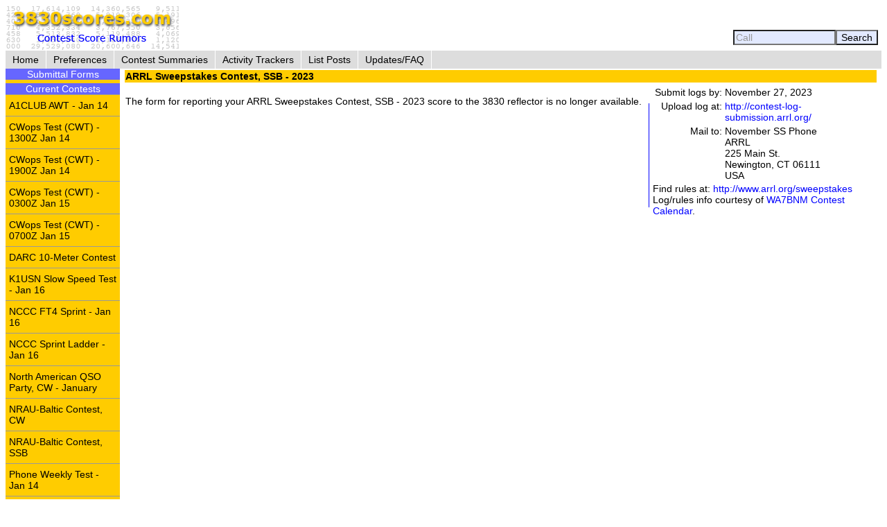

--- FILE ---
content_type: text/html; charset=UTF-8
request_url: https://www.3830scores.com/scoreform.php?arg=wqC4R7NQqsrnnuPTsX79CfK4VLv9Nw%3D%3D
body_size: 6217
content:
<!DOCTYPE html>
<html lang="en">
<head>
<!-- Google tag (gtag.js) -->
<script async src="https://www.googletagmanager.com/gtag/js?id=G-XKY7FSMD33"></script>
<script>
  window.dataLayer = window.dataLayer || [];
  function gtag(){dataLayer.push(arguments);}
  gtag('js', new Date());

  gtag('config', 'G-XKY7FSMD33');
</script>
<meta charset="utf-8" />
<link rel="stylesheet" href="style3830new.css" />
<title>3830 Score Form</title>
<script type="text/javascript" src="3830util.js"></script>
</head>
<body onload="loadcorrect()">
<div id="wrapper">
<div id="banner"><div id="banner_right"><form action="findcall.php" name="findcall" method="post"> &nbsp;<input style="width: 10em; color: #999999; background-color: #e2e9ff;" name="call" value="Call" maxlength="12" onfocus="clearCall(this);" onblur="clearCall(this);" /><input style="background-color: #e2e9ff;" type="submit" value="Search" /></form></div>
<a href="index.php"><img src="3830logoB.gif" alt="3830logo" /></a>
</div>
<div id="navcontainer"><ul>
<li><a href="index.php">Home</a></li>
<li><a href="preferences.php">Preferences</a></li>
<li><a href="contests.php">Contest Summaries</a></li>
<li><a href="activitytrackers.php">Activity Trackers</a></li>
<li><a href="listposts.php">List Posts</a></li>
<li><a href="updatefaq.php">Updates/FAQ</a></li>
</ul>
</div>
<div id="leftcol"><div class="leftcollabel">Submittal Forms</div><img src="goldpixel.gif" alt="goldline" width="165" height="5"><div class="leftcollabel">Current Contests</div><ul><li><a href="scoreform.php?arg=wqC4R7FUoMnhm%2BPTsX79APq4X7r8NtQ%3D">A1CLUB AWT - Jan 14</a></li>
<li><a href="scoreform.php?arg=wqC4R7BUo8DikOPTsX79APq4X7v1PNM%3D">CWops Test (CWT) - 1300Z Jan 14</a></li>
<li><a href="scoreform.php?arg=wqC4R7BUo8rjkOPTsX79APq4X7j0N9o%3D">CWops Test (CWT) - 1900Z Jan 14</a></li>
<li><a href="scoreform.php?arg=wqC4R7BUo8DomePTsX79APq4X7n7O9Y%3D">CWops Test (CWT) - 0300Z Jan 15</a></li>
<li><a href="scoreform.php?arg=wqC4R7BUo8jkm%2BPTsX79APq4X77%2FPdY%3D">CWops Test (CWT) - 0700Z Jan 15</a></li>
<li><a href="scoreform.php?arg=wqC4R7NWpMnpnOPTsX79APq4Xrn1Pdc%3D">DARC 10-Meter Contest</a></li>
<li><a href="scoreform.php?arg=wqC4R7FWqs7nmePTsX79APq4X7L8Ods%3D">K1USN Slow Speed Test - Jan 16</a></li>
<li><a href="scoreform.php?arg=wqC4R7FVp8vjmePTsX79APq4X7%2F%2FONo%3D">NCCC FT4 Sprint - Jan 16</a></li>
<li><a href="scoreform.php?arg=wqC4R7BTpsvinuPTsX79APq4X73%2BPdo%3D">NCCC Sprint Ladder - Jan 16</a></li>
<li><a href="scoreform.php?arg=wqC4R7NRq8jhkePTsX79APq4Xr3%2BOtI%3D">North American QSO Party, CW - January</a></li>
<li><a href="scoreform.php?arg=wqC4R7NWpsDhn%2BPTsX79APq4Xrj%2BN9M%3D">NRAU-Baltic Contest, CW</a></li>
<li><a href="scoreform.php?arg=wqC4R7NWp8vgm%2BPTsX79APq4Xrv4ONo%3D">NRAU-Baltic Contest, SSB</a></li>
<li><a href="scoreform.php?arg=wqC4R7FTocrnm%2BPTsX79APq4XrP1O9Q%3D">Phone Weekly Test - Jan 14</a></li>
<li><a href="scoreform.php?arg=wqC4R7Fbo8jpmuPTsX79APq4XbP%2BO9M%3D">SKCC Weekend Sprintathon - January</a></li>
<li><a href="scoreform.php?arg=wqC4R7FUo8zonuPTsX79APq4Xrr1PtA%3D">UBA PSK-63 Prefix Contest</a></li>
<li><a href="scoreform.php?arg=wqC4R7FVq8nlkOPTsX79APq4X7z7NtY%3D">Weekly RTTY Test - Jan 16</a></li>
</ul><div class="leftcollabel">Recent Contests</div><ul><li><a href="scoreform.php?arg=wqC4R7NRoMrknuPTsX79APq7WLr8PdY%3D">ARRL 10-Meter Contest</a></li>
<li><a href="scoreform.php?arg=wqC4R7NRpcvikePTsX79APq4XLv4PdY%3D">ARRL RTTY Roundup</a></li>
<li><a href="scoreform.php?arg=wqC4R7FaoMjgmuPTsX79APq4XLz0Pts%3D">ARS Spartan Sprint - January</a></li>
<li><a href="scoreform.php?arg=wqC4R7NRqsjgm%2BPTsX79APq4XLj0PNo%3D">EUCW 160m Contest</a></li>
<li><a href="scoreform.php?arg=wqC4R7FUpMjpkOPTsX79APq4Xr79Ptc%3D">ICWC Medium Speed Test - 1300Z Jan 12</a></li>
<li><a href="scoreform.php?arg=wqC4R7FUpMHimePTsX79APq4Xr%2F%2BP9M%3D">ICWC Medium Speed Test - 1900Z Jan 12</a></li>
<li><a href="scoreform.php?arg=wqC4R7FUpMHpnOPTsX79APq4Xrz0ONI%3D">ICWC Medium Speed Test - 0300Z Jan 13</a></li>
<li><a href="scoreform.php?arg=wqC4R7BVq8romuPTsX79APq7VLr1Ptc%3D">RAEM Contest</a></li>
<li><a href="scoreform.php?arg=wqC4R7BXpcHmnePTsX79APq7Vb%2F6OdE%3D">SARTG New Year RTTY Contest</a></li>
<li><a href="scoreform.php?arg=wqC4R7NRp8zmnePTsX79APq7W7P%2FPdE%3D">Stew Perry Topband Challenge - Dec 27</a></li>
<li><a href="scoreform.php?arg=wqC4R7FWoMznnOPTsX79APq4XrL8NtQ%3D">Worldwide Sideband Activity Contest - Jan 13</a></li>
</ul>
</div>
<div id="rightcol"><table>
<tr><td colspan="3" class="bgold"><strong>ARRL Sweepstakes Contest, SSB - 2023</strong></td></tr>
<tr><td><p>
&nbsp;<br/>The form for reporting your ARRL Sweepstakes Contest, SSB - 2023 score to the 3830 reflector is no longer available.
</p></td>
<td class="tctr" style="vertical-align: middle;"><img src="bluepixel.gif" alt="blueline" width="1" height="150" alt="vertical divider" /></td>
<td style="width: 30%;">
<table>
<tr><td class="trght" style="white-space: nowrap;">Submit logs by:</td><td>November 27, 2023</td></tr>
<tr><td class="trght" style="white-space: nowrap;">Upload log at:</td><td><a href="http://contest-log-submission.arrl.org/">http://contest-log-submission.arrl.org/</a></td></tr>
<tr><td class="trght" style="white-space: nowrap;">Mail to:</td><td style="white-space: nowrap;">November SS Phone<br />
ARRL<br />
225 Main St.<br />
Newington, CT 06111<br />
USA</td></tr>
</table>
Find rules at: <a href="http://www.arrl.org/sweepstakes">http://www.arrl.org/sweepstakes</a>
<p>Log/rules info courtesy of <a href="https://www.contestcalendar.com">WA7BNM Contest Calendar</a>.</p>
</td></tr>
<tr><td colspan="3">
</td></tr>
</table>
</div>
</div>
<div id="footer"><p>Send comments and corrections about this page to <a href="&#109;&#x61;&#x69;&#x6c;&#116;&#x6f;&#58;&#x62;&#x68;&#x6f;&#114;&#110;&#x40;&#x68;&#111;&#114;&#x6e;&#117;&#x63;&#111;&#112;&#x69;&#x61;&#46;&#x63;&#x6f;&#109;">&#x42;&#114;&#117;&#x63;&#x65;&#x20;&#72;&#x6f;&#114;&#x6e;&#x2c;&#32;&#87;&#65;&#55;&#66;&#x4e;&#77;</a><br/>Revision Date: January 15, 2026 &nbsp; Revision: 1.31.0n<br/>&copy; 2013-2026 Bruce Horn, WA7BNM, All Rights Reserved<br/><a href="privacy.php">October 31, 2019 Site Privacy Statement</a></p></div>
</body>
</html>